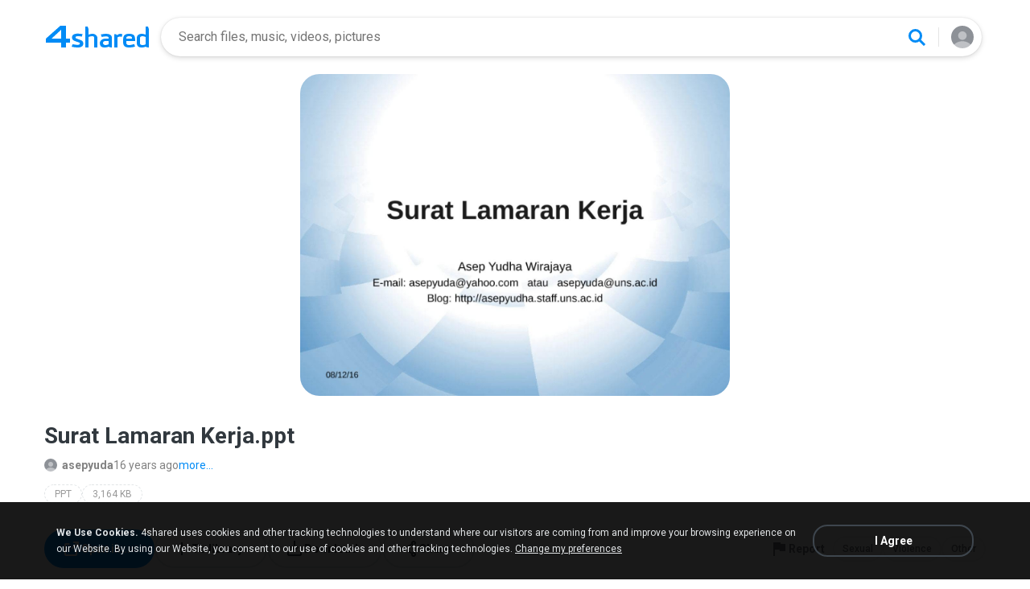

--- FILE ---
content_type: image/svg+xml
request_url: https://static.4shared.com/images/d1new/Logo.svg
body_size: 1350
content:
<svg width="104" height="24" viewBox="0 0 104 24" fill="none" xmlns="http://www.w3.org/2000/svg">
<path d="M18.0257 14V3H13.5L0 14.4067V17H14.5V22H18.0257V17H21.9999V14H18.0257ZM14.5 14H5L14.5 6V14Z" fill="#008BF6"/>
<path d="M96.5 4.52869L95.7344 2.25781H93.4375V9.8274C93.4375 9.8274 91.1406 9.07044 89.6094 9.07044C88.0781 9.07044 85.0156 9.9031 85.0156 12.8552V17.397C85.0156 20.5005 86.4703 21.9387 89.6094 21.9387C91.9062 21.9387 93.4375 21.1818 93.4375 21.1818C93.4375 21.1818 94.2031 21.9387 96.5 21.9387C96.5 22.7714 96.5 4.52869 96.5 4.52869ZM90.375 19.6679C88.8438 19.6679 88.0781 18.9109 88.0781 18.1539C88.0781 17.4727 88.0781 13.6122 88.0781 12.8552C88.0781 12.0983 88.8438 11.3413 90.375 11.3413C91.9062 11.3413 93.4375 12.0983 93.4375 12.0983V18.9109C93.4375 18.9109 92.6719 19.6679 90.375 19.6679Z" fill="#008BF6"/>
<path d="M42.9062 9.07044C41.375 9.07044 39.0781 9.8274 39.0781 9.8274V4.52869L38.3125 2.25781H36.0156V21.9387H39.0781V12.0983C39.0781 12.0983 40.3031 11.3413 42.9062 11.3413C43.9781 11.3413 44.4375 12.0983 44.4375 12.8552C44.4375 13.6122 44.4375 21.9387 44.4375 21.9387H47.5C47.5 21.9387 47.5 13.3851 47.5 12.8552C47.5 10.6601 45.05 9.07044 42.9062 9.07044Z" fill="#008BF6"/>
<path d="M31.9578 15.1267C30.4266 14.5211 28.8188 13.9912 27.3641 13.3857C26.5219 13.0829 26.4453 11.8717 27.3641 11.569C28.9719 10.9634 32.7234 11.7203 32.7234 11.7203L33.4125 9.29808C31.2687 9.07099 28.9719 8.69251 26.8281 9.07099C25.6797 9.29808 24.3781 9.82795 23.7656 10.812C22.9234 12.4773 23.3828 14.5968 25.1437 15.4294C26.7516 16.2621 30.1203 17.2461 30.1203 17.2461C31.2687 17.5489 30.9625 18.9872 29.9672 19.2899C28.1297 19.8198 23.9953 18.8358 23.9953 18.8358L23 21.258C25.5266 21.7122 27.6703 22.0907 29.8906 21.9393C32.1875 21.7122 33.3359 20.8039 33.7953 19.8198C34.3312 18.533 34.4078 15.9593 31.9578 15.1267Z" fill="#008BF6"/>
<path d="M77.7422 9.07031C72.8422 9.07031 72 11.3412 72 15.126C72 17.0184 72 14.0662 72 16.6399C72 19.2893 72.7656 21.9386 77.3594 21.9386C79.9625 21.9386 81.6469 21.6358 83.3313 21.106L82.5656 18.6837C82.5656 18.6837 79.5797 19.6677 78.0484 19.6677C76.9 19.6677 74.9859 19.6677 74.9859 17.3969C74.9859 17.0184 74.9859 15.8829 74.9859 15.8829H83.4078C83.4078 15.8829 83.4078 15.5045 83.4078 15.126C83.4844 11.3412 82.7188 9.07031 77.7422 9.07031ZM77.3594 11.3412H78.125C79.6562 11.3412 80.4219 12.0225 80.4219 12.8551V13.6121H75.0625V12.8551C75.0625 12.0225 75.8281 11.3412 77.3594 11.3412Z" fill="#008BF6"/>
<path d="M69.1672 9.07031C68.0188 9.07031 66.1047 10.3571 66.1047 10.3571L65.1094 9.3731L63.5781 9.44879V21.9386H66.6406V12.4766C66.8703 12.2495 67.3297 12.0225 67.6359 11.9468C68.0188 11.7954 68.5547 11.7197 69.0141 11.7197C69.4734 11.7197 70.6984 11.9468 70.6984 11.9468L71.3109 9.44879C71.3109 9.44879 69.8563 9.07031 69.1672 9.07031Z" fill="#008BF6"/>
<path d="M61.2813 12.8551C61.2813 10.5842 59.7501 9.07031 55.1563 9.07031C54.3907 9.07031 50.7923 9.67588 50.7923 9.67588L51.5579 12.0225C51.5579 12.0225 54.2376 11.5683 55.4626 11.4926C56.2282 11.4926 57.4532 11.5683 57.9126 12.0981C58.372 12.628 58.2954 13.6121 58.2954 13.6121C58.2954 13.6121 56.9938 13.6121 55.2329 13.6121C51.7876 13.6121 49.8735 15.8829 49.8735 17.7753C49.8735 20.4247 51.022 21.9386 54.4673 21.9386C56.7642 21.9386 58.2954 21.1817 58.2954 21.1817C58.2954 21.1817 59.061 21.9386 61.3579 21.9386C61.2813 22.1657 61.2813 14.4447 61.2813 12.8551ZM58.2188 18.9108C58.2188 18.9108 56.6876 19.6677 55.1563 19.6677C54.0079 19.6677 52.8595 18.9108 52.8595 17.7753C52.8595 16.6399 53.6251 15.8829 55.1563 15.8829C55.5392 15.8829 58.2188 15.8829 58.2188 15.8829V18.9108Z" fill="#008BF6"/>
<rect x="100" y="0.5" width="4" height="23" fill="white"/>
</svg>
